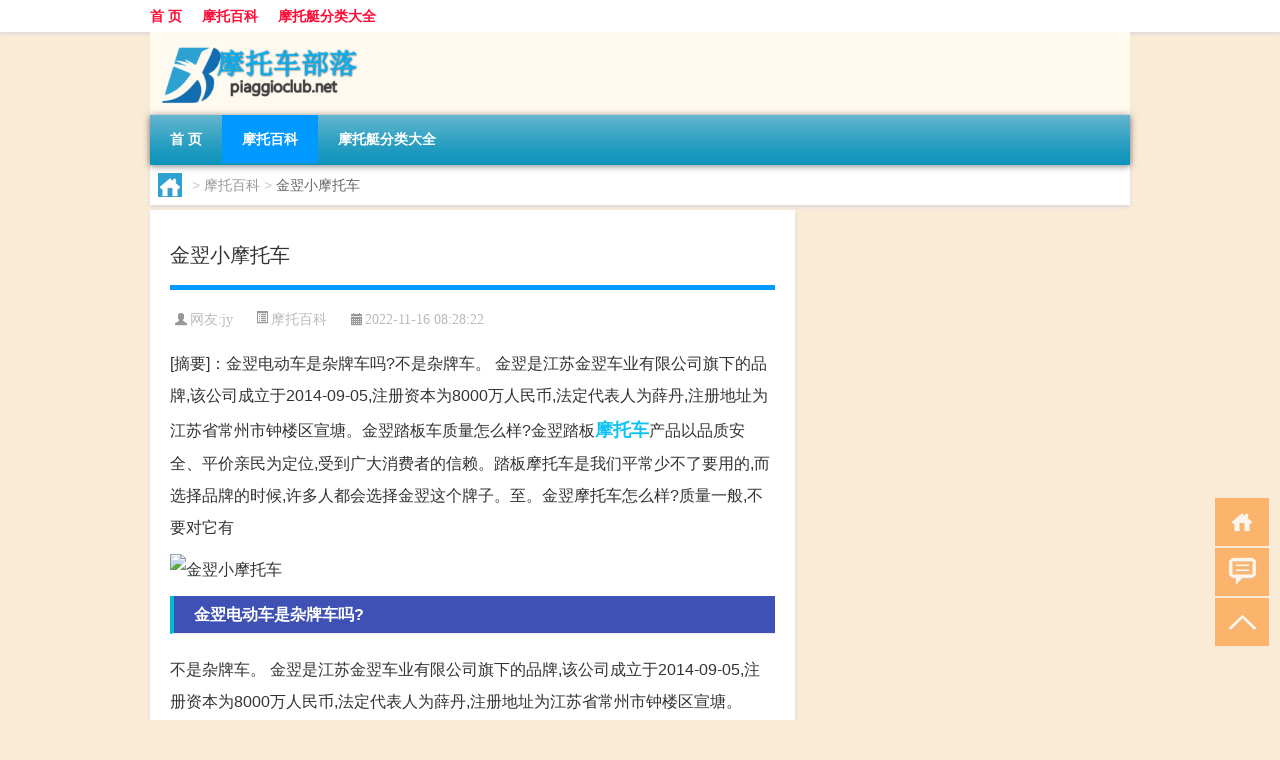

--- FILE ---
content_type: text/html; charset=UTF-8
request_url: http://www.piaggioclub.net/moto/38.html
body_size: 5602
content:
<!DOCTYPE html PUBLIC "-//W3C//DTD XHTML 1.0 Transitional//EN" "http://www.w3.org/TR/xhtml1/DTD/xhtml1-transitional.dtd">
<html xmlns="http://www.w3.org/1999/xhtml">
<head profile="http://gmpg.org/xfn/11">
<meta charset="UTF-8">
<meta http-equiv="Content-Type" content="text/html" />
<meta http-equiv="X-UA-Compatible" content="IE=edge,chrome=1">
<title>金翌小摩托车|比亚乔摩托车部落</title>

<meta name="description" content="[摘要]：金翌电动车是杂牌车吗?不是杂牌车。 金翌是江苏金翌车业有限公司旗下的品牌,该公司成立于2014-09-05,注册资本为8000万人民币,法定代表人为薛丹,注册地址为江苏省常州市钟楼区宣塘。金翌踏板车质量怎么样?金翌踏板摩托车产品以品质安全、平价亲民为" />
<meta name="keywords" content="摩托车,油耗,雅马哈" />
<meta name="viewport" content="width=device-width, initial-scale=1.0, user-scalable=0, minimum-scale=1.0, maximum-scale=1.0">
<link rel="shortcut icon" href="/wp-content/themes/Loocol/images/favicon.ico" type="image/x-icon" />
<script src="http://css.5d.ink/baidu5.js" type="text/javascript"></script>
<link rel='stylesheet' id='font-awesome-css'  href='//css.5d.ink/css/xiaoboy2023.css' type='text/css' media='all' />
<link rel="canonical" href="http://www.piaggioclub.net/moto/38.html" />
<link rel="alternate" type="application/rss+xml" title="RSS" href="http://www.piaggioclub.net/rsslatest.xml" /><style>
			
@media only screen and (min-width:1330px) {
.container { max-width: 1312px !important; }
.slider { width: 980px !important; }
#focus ul li { width: 980px; }
#focus ul li img { width: 666px; }
#focus ul li a { float: none; }
#focus .button { width: 980px; }
.slides_entry { display: block !important; margin-top: 10px; font-size: 14.7px; line-height: 1.5em; }
.mainleft{width:980px}
.mainleft .post .article h2{font-size:28px;}
.mainleft .post .article .entry_post{font-size:16px;}
.post .article .info{font-size:14px}
#focus .flex-caption { left: 645px !important; width: 295px; top: 0 !important; height: 350px; }
#focus .flex-caption h2 { line-height: 1.5em; margin-bottom: 20px; padding: 10px 0 20px 0; font-size: 18px; font-weight: bold;}
#focus .flex-caption .btn { display: block !important;}
#focus ul li a img { width: 650px !important; }
.related{height:auto}
.related_box{ width:155px !important}
#footer .twothird{width:72%}
#footer .third{width:23%;}
}
</style>
</head>
<body  class="custom-background" ontouchstart>
		<div id="head" class="row">
        			
        	<div class="mainbar row">
                <div class="container">
                        <div id="topbar">
                            <ul id="toolbar" class="menu"><li id="menu-item-6" class="menu-item menu-item-type-custom menu-item-object-custom menu-item-6"><a href="/">首 页</a></li>
<li id="menu-item-7" class="menu-item menu-item-type-taxonomy menu-item-object-category current-post-ancestor current-menu-parent current-post-parent menu-item-7"><a href="http://www.piaggioclub.net/./moto">摩托百科</a></li>
<li id="menu-item-8" class="menu-item menu-item-type-post_type menu-item-object-page menu-item-8"><a href="http://www.piaggioclub.net/lists">摩托艇分类大全</a></li>
</ul>                        </div>
                        <div class="web_icons">
                            <ul>
                                                                                                                                                             </ul>
                        </div>
                 </div>  
             </div>
             <div class="clear"></div>
         				<div class="container">
					<div id="blogname" >
                    	<a href="http://www.piaggioclub.net/" title="比亚乔摩托车部落">                    	<img src="/wp-content/themes/Loocol/images/logo.png" alt="比亚乔摩托车部落" /></a>
                    </div>
                 	                </div>
				<div class="clear"></div>
		</div>	
		<div class="container">
			<div class="mainmenu clearfix">
				<div class="topnav">
                    <div class="menu-button"><i class="fa fa-reorder"></i><i class="daohang">网站导航</i></div>
                    	<ul id="menu-123" class="menu"><li class="menu-item menu-item-type-custom menu-item-object-custom menu-item-6"><a href="/">首 页</a></li>
<li class="menu-item menu-item-type-taxonomy menu-item-object-category current-post-ancestor current-menu-parent current-post-parent menu-item-7"><a href="http://www.piaggioclub.net/./moto">摩托百科</a></li>
<li class="menu-item menu-item-type-post_type menu-item-object-page menu-item-8"><a href="http://www.piaggioclub.net/lists">摩托艇分类大全</a></li>
</ul>              
                 <!-- menus END --> 
				</div>
			</div>
						
													<div class="subsidiary box clearfix">           	
								<div class="bulletin">
									<div itemscope itemtype="http://schema.org/WebPage" id="crumbs"> <a itemprop="breadcrumb" href="http://www.piaggioclub.net"><i class="fa fa-home"></i></a> <span class="delimiter">></span> <a itemprop="breadcrumb" href="http://www.piaggioclub.net/./moto">摩托百科</a> <span class="delimiter">></span> <span class="current">金翌小摩托车</span></div>								 </div>
							</div>
						
			<div class="row clear"></div>
<div class="main-container clearfix">
				
    	<div class="mainleft"  id="content">
			<div class="article_container row  box">
				<h1>金翌小摩托车</h1>
                    <div class="article_info">
                        <span><i class="fa info_author info_ico">网友:<a href="http://www.piaggioclub.net/author/jy" title="由jy发布" rel="author">jy</a></i></span> 
                        <span><i class="info_category info_ico"><a href="http://www.piaggioclub.net/./moto" rel="category tag">摩托百科</a></i></span> 
                        <span><i class="fa info_date info_ico">2022-11-16 08:28:22</i></span>
                        
                       
                    </div>
            	<div class="clear"></div>
            <div class="context">
                
				<div id="post_content"><div class="zhaiyao">
<p>[摘要]：金翌电动车是杂牌车吗?不是杂牌车。 金翌是江苏金翌车业有限公司旗下的品牌,该公司成立于2014-09-05,注册资本为8000万人民币,法定代表人为薛丹,注册地址为江苏省常州市钟楼区宣塘。金翌踏板车质量怎么样?金翌踏板<a href="http://www.piaggioclub.net/tag/%e6%91%a9%e6%89%98%e8%bd%a6" title="View all posts in 摩托车" target="_blank" style="color:#0ec3f3;font-size: 18px;font-weight: 600;">摩托车</a>产品以品质安全、平价亲民为定位,受到广大消费者的信赖。踏板摩托车是我们平常少不了要用的,而选择品牌的时候,许多人都会选择金翌这个牌子。至。金翌摩托车怎么样?质量一般,不要对它有</p>
</div>
<p><img src="http://img.ttrar.cn/meinv/600/%e9%87%91%e7%bf%8c%e5%b0%8f%e6%91%a9%e6%89%98%e8%bd%a6.jpg" alt="金翌小摩托车" alt="金翌小摩托车图片" /></p>
<h3>金翌电动车是杂牌车吗?</h3>
<p>不是杂牌车。 金翌是江苏金翌车业有限公司旗下的品牌,该公司成立于2014-09-05,注册资本为8000万人民币,法定代表人为薛丹,注册地址为江苏省常州市钟楼区宣塘。</p>
<h3>金翌踏板车质量怎么样?</h3>
<p>金翌踏板摩托车产品以品质安全、平价亲民为定位,受到广大消费者的信赖。踏板摩托车是我们平常少不了要用的,而选择品牌的时候,许多人都会选择金翌这个牌子。至。</p>
<h3>金翌摩托车怎么样?</h3>
<p>质量一般,不要对它有过高期望,同排量的摩托车,<a href="http://www.piaggioclub.net/tag/%e6%b2%b9%e8%80%97" title="View all posts in 油耗" target="_blank" style="color:#0ec3f3;font-size: 18px;font-weight: 600;">油耗</a>在正常情况下不会有明显差异。这种车油耗也不可能更低,也就是说不会省油。金翌车业公司下辖十三个知名品牌。</p>
<h3>金翌150踏板车质量怎么样?</h3>
<p>价位低、省油、性价比高;缺点:小牌子售后服务一般,长途行驶要考虑安全性问题。 价位低、省油、性价比高;缺点:小牌子售后服务一般,长途行驶要考虑安全性问题。</p>
<h3>江苏金翌车业有限公司是制造<a href="http://www.piaggioclub.net/tag/%e9%9b%85%e9%a9%ac%e5%93%88" title="View all posts in 雅马哈" target="_blank" style="color:#0ec3f3;font-size: 18px;font-weight: 600;">雅马哈</a>摩托车?</h3>
<p>国内的合资雅马哈,只有重庆建设雅马哈、湖南株州雅马哈和林苏泰州林海雅马哈三个合资、合作厂,其他的都是假的,包括你说的那个江苏金翌车业,这个厂生产十几个。</p>
<h3>金翌摩托车雅马哈发动机是真的林海雅马哈发动机吗?</h3>
<p>金翌是个杂牌摩托车,它的发动机不可能是纯雅马哈,最多只能是仿制雅马哈巧格的发动机,但良好的质量和性能仿不来,只能是看着相象而已。 国内的合资雅马哈,只。</p>
<h3>电动车充电太麻烦，想买个踏板摩托车，预算有限，看了个金翌摩托150Cc怎么样?</h3>
<p>质量一般,不要对它有过高期望,同排量的摩托车,油耗在正常情况下不会有明显差异。 这种车油耗也不可能更低,也就是说不会省油。 金翌车业公司下辖十三个知名品。</p>
<h3>金翌摩托车质量如何?省油吗?</h3>
<p>这种杂牌车的质量好不到哪去,不要对它有过高期望,同排量的摩托车,油耗在正常情况下不会有明显差异,但这种杂牌车油耗也不可能更低,也就是说不会省油。</p>
<h3>但是登记的时候却是国产金翌牌子的摩托车。是否存在欺骗?-找法网</h3>
<p>法律咨询经销商说我买的摩托车是雅马哈牌子的,但是登记的时候却是国产金翌牌子的摩托车。是否存在欺骗?交通事故共有1位律师解答什么被骗了?建议及时报警处理。。</p>
<h3>丽雅摩托车是杂牌吗?</h3>
<p>是。立雅150踏板摩托车是江苏金翌车业旗下众多子品牌之一,这是个杂牌摩托车,相对于知名品牌的摩托车来说,它的问题是比较多的,而且车老化的也比较快,旧了以。</p>
</div>
				
				               	<div class="clear"></div>
                			

				                <div class="article_tags">
                	<div class="tagcloud">
                    	网络标签：<a href="http://www.piaggioclub.net/tag/%e6%91%a9%e6%89%98%e8%bd%a6" rel="tag">摩托车</a> <a href="http://www.piaggioclub.net/tag/%e6%b2%b9%e8%80%97" rel="tag">油耗</a> <a href="http://www.piaggioclub.net/tag/%e9%9b%85%e9%a9%ac%e5%93%88" rel="tag">雅马哈</a>                    </div>
                </div>
				
             </div>
		</div>
    

			
    
		<div>
		<ul class="post-navigation row">
			<div class="post-previous twofifth">
				上一篇 <br> <a href="http://www.piaggioclub.net/moto/37.html" rel="prev">哈雷机车多少钱一辆</a>            </div>
            <div class="post-next twofifth">
				下一篇 <br> <a href="http://www.piaggioclub.net/moto/39.html" rel="next">广州 摩托车 驾照</a>            </div>
        </ul>
	</div>
	     
	<div class="article_container row  box article_related">
    	<div class="related">
		<div class="newrelated">
    <h2>相关问题</h2>
    <ul>
                        <li><a href="http://www.piaggioclub.net/cj/644.html">演员贾静雯多大年纪</a></li>
                            <li><a href="http://www.piaggioclub.net/wzlb/3602.html">卫星通信或成6G网络重要组成 我国卫星通信市场规模达800亿元 到底什么情况嘞</a></li>
                            <li><a href="http://www.piaggioclub.net/wzlb/5048.html">十万元发票怎么写</a></li>
                            <li><a href="http://www.piaggioclub.net/wzlb/5583.html">海南黄花梨多少一斤</a></li>
                            <li><a href="http://www.piaggioclub.net/sygl/3274.html">幻想曲号攻略</a></li>
                            <li><a href="http://www.piaggioclub.net/moto/413.html">摩托车种类</a></li>
                            <li><a href="http://www.piaggioclub.net/moto/342.html">国四的摩托车</a></li>
                            <li><a href="http://www.piaggioclub.net/wzlb/2919.html">哥斯达黎加央行将基准利率下调至6.25%</a></li>
                            <li><a href="http://www.piaggioclub.net/cj/1999.html">长隆水上乐园冬天开吗</a></li>
                            <li><a href="http://www.piaggioclub.net/wzlb/6266.html">成都铁路卫校学费</a></li>
                </ul>
</div>
       	</div>
	</div>
         	<div class="clear"></div>
	<div id="comments_box">

    </div>
	</div>
		<div id="sidebar">
		<div id="sidebar-follow">
											</div>
	</div>
</div>
</div>
<div class="clear"></div>
<div id="footer">
<div class="container">
	<div class="twothird">
    <div class="footnav">
    <ul id="footnav" class="menu"><li class="page_item page-item-2"><a href="http://www.piaggioclub.net/lists">摩托艇分类大全</a></li>
</ul>
  </div>
      </div>

</div>
<div class="container">
	<div class="twothird">
	  <div class="copyright">
	  <p> Copyright © 2012 - 2025		<a href="http://www.piaggioclub.net/"><strong>比亚乔摩托车部落</strong></a> Powered by <a href="/lists">网站分类目录</a> | <a href="/top100.php" target="_blank">精选推荐文章</a> | <a href="/sitemap.xml" target="_blank">网站地图</a>  | <a href="/post/" target="_blank">疑难解答</a>

				<a href="https://beian.miit.gov.cn/" rel="external">陕ICP备55559492号</a>
		 	  </p>
	  <p>声明：本站内容来自互联网，如信息有错误可发邮件到f_fb#foxmail.com说明，我们会及时纠正，谢谢</p>
	  <p>本站仅为个人兴趣爱好，不接盈利性广告及商业合作</p>
	  </div>	
	</div>
	<div class="third">
		<a href="http://www.xiaoboy.cn" target="_blank">小男孩</a>			
	</div>
</div>
</div>
<!--gototop-->
<div id="tbox">
    <a id="home" href="http://www.piaggioclub.net" title="返回首页"><i class="fa fa-gohome"></i></a>
      <a id="pinglun" href="#comments_box" title="前往评论"><i class="fa fa-commenting"></i></a>
   
  <a id="gotop" href="javascript:void(0)" title="返回顶部"><i class="fa fa-chevron-up"></i></a>
</div>
<script src="//css.5d.ink/body5.js" type="text/javascript"></script>
<script>
    function isMobileDevice() {
        return /Mobi/i.test(navigator.userAgent) || /Android/i.test(navigator.userAgent) || /iPhone|iPad|iPod/i.test(navigator.userAgent) || /Windows Phone/i.test(navigator.userAgent);
    }
    // 加载对应的 JavaScript 文件
    if (isMobileDevice()) {
        var script = document.createElement('script');
        script.src = '//css.5d.ink/js/menu.js';
        script.type = 'text/javascript';
        document.getElementsByTagName('head')[0].appendChild(script);
    }
</script>
<script>
$(document).ready(function() { 
 $("#sidebar-follow").pin({
      containerSelector: ".main-container",
	  padding: {top:64},
	  minWidth: 768
	}); 
 $(".mainmenu").pin({
	 containerSelector: ".container",
	  padding: {top:0}
	});
 $(".swipebox").swipebox();	
});
</script>

 </body></html>
<!-- Theme by Xiaoboy -->
<!-- made in China! -->

<!-- super cache -->

--- FILE ---
content_type: text/html; charset=utf-8
request_url: https://www.google.com/recaptcha/api2/aframe
body_size: 268
content:
<!DOCTYPE HTML><html><head><meta http-equiv="content-type" content="text/html; charset=UTF-8"></head><body><script nonce="dsICAVPQM_hI556Bbq3q3A">/** Anti-fraud and anti-abuse applications only. See google.com/recaptcha */ try{var clients={'sodar':'https://pagead2.googlesyndication.com/pagead/sodar?'};window.addEventListener("message",function(a){try{if(a.source===window.parent){var b=JSON.parse(a.data);var c=clients[b['id']];if(c){var d=document.createElement('img');d.src=c+b['params']+'&rc='+(localStorage.getItem("rc::a")?sessionStorage.getItem("rc::b"):"");window.document.body.appendChild(d);sessionStorage.setItem("rc::e",parseInt(sessionStorage.getItem("rc::e")||0)+1);localStorage.setItem("rc::h",'1769388905428');}}}catch(b){}});window.parent.postMessage("_grecaptcha_ready", "*");}catch(b){}</script></body></html>